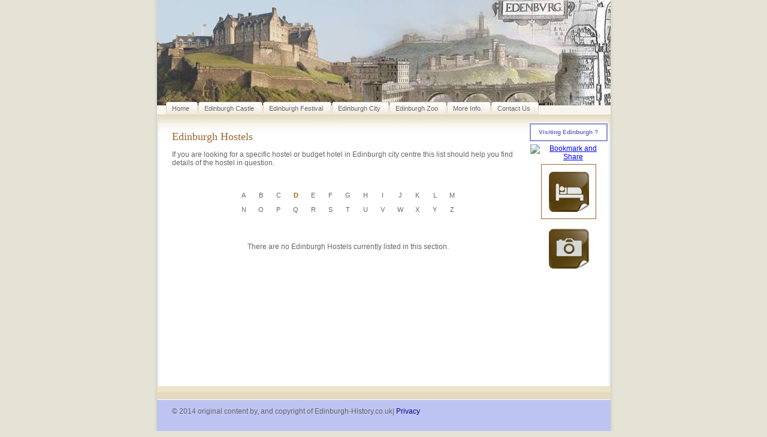

--- FILE ---
content_type: text/html
request_url: http://www.edinburgh-history.co.uk/hostels-edinburgh/hostels-edinburgh-d.html
body_size: 10950
content:
<!DOCTYPE html PUBLIC "-//W3C//DTD XHTML 1.0 Transitional//EN" "http://www.w3.org/TR/xhtml1/DTD/xhtml1-transitional.dtd">
<html xmlns="http://www.w3.org/1999/xhtml">
<head>
<meta http-equiv="Content-Type" content="text/html; charset=iso-8859-1" />
<title>Edinburgh Hostels in Edinburgh, Scotland : Edinburgh-History.co.uk</title>
<meta name="description" content="Find a Budget Hostel in Edinburgh City : Visitor information from Edinburgh-History.co.uk">
<meta name="keywords" content="Edinburgh City,Hostels">
<link href="../style.css" rel="stylesheet" type="text/css" />
<style type="text/css">
<!--
.smtitle {
	font-size: 16px;
}
img {border-color:#963;
}
-->
</style>

<script type="text/javascript">
<!--
function MM_preloadImages() { //v3.0
  var d=document; if(d.images){ if(!d.MM_p) d.MM_p=new Array();
    var i,j=d.MM_p.length,a=MM_preloadImages.arguments; for(i=0; i<a.length; i++)
    if (a[i].indexOf("#")!=0){ d.MM_p[j]=new Image; d.MM_p[j++].src=a[i];}}
}

function MM_swapImgRestore() { //v3.0
  var i,x,a=document.MM_sr; for(i=0;a&&i<a.length&&(x=a[i])&&x.oSrc;i++) x.src=x.oSrc;
}

function MM_findObj(n, d) { //v4.01
  var p,i,x;  if(!d) d=document; if((p=n.indexOf("?"))>0&&parent.frames.length) {
    d=parent.frames[n.substring(p+1)].document; n=n.substring(0,p);}
  if(!(x=d[n])&&d.all) x=d.all[n]; for (i=0;!x&&i<d.forms.length;i++) x=d.forms[i][n];
  for(i=0;!x&&d.layers&&i<d.layers.length;i++) x=MM_findObj(n,d.layers[i].document);
  if(!x && d.getElementById) x=d.getElementById(n); return x;
}

function MM_swapImage() { //v3.0
  var i,j=0,x,a=MM_swapImage.arguments; document.MM_sr=new Array; for(i=0;i<(a.length-2);i+=3)
   if ((x=MM_findObj(a[i]))!=null){document.MM_sr[j++]=x; if(!x.oSrc) x.oSrc=x.src; x.src=a[i+2];}
}
//-->
</script>
</head>

<body onload="MM_preloadImages('../images/accommodation2.jpg','../images/transport2.jpg','../images/attractions2.jpg','../images/food2.jpg','../images/drink2.jpg','../images/shopping2.jpg')">
<!-- Start of StatCounter Code -->
<script type="text/javascript">
var sc_project=4432929; 
var sc_invisible=1; 
var sc_partition=55; 
var sc_click_stat=1; 
var sc_security="a6a535df"; 
</script>

<script type="text/javascript" src="http://www.statcounter.com/counter/counter.js"></script><noscript><div class="statcounter"><a title="wordpress visitors" href="http://www.statcounter.com/wordpress.org/" target="_blank"><img src="http://c.statcounter.com/4432929/0/a6a535df/1/" alt="wordpress visitors" border="0" class="statcounter" ></a></div></noscript>
<!-- End of StatCounter Code -->
<div class="main">
<div class="header"><div id="tabsB">
  <ul>
    <li><a href="../index.html" title="Edinburgh History Home" target="_self"><span>Home</span></a></li>
    <li><a href="../edinburgh-castle-history.html" title="Edinburgh Castle History" target="_self"><span>Edinburgh Castle</span></a></li>
    <li><a href="../edinburgh-festival-history.html" title="Edinburgh Festival History" target="_self"><span>Edinburgh Festival</span></a></li>
    <li><a href="../edinburgh-city-history.html" title="Edinburgh City History" target="_self"><span>Edinburgh City</span></a></li>
    <li><a href="../edinburgh-zoo-history.html" title="Edinburgh Zoo History" target="_self"><span>Edinburgh Zoo</span></a></li>
	<li><a href="../edinburgh-store.html" title="Store" target="_self"><span>More Info.</span></a></li>
	<li><a href="contact.html" title="Contact Us" target="_self"><span>Contact Us</span></a></li>
  </ul>
</div></div>
<div class="contents">
<div>
  <table width="100%" border="0">
    <tr>
      <td height="400" align="right" valign="top"><table width="97%" border="0">
        <tr>
          <td align="left" valign="top"><h1>Edinburgh Hostels </h1>
            <p>If you are looking for a specific hostel or budget hotel in Edinburgh city centre this list should help you find details of the hostel in question.<br />
            </p></td>
          </tr>
        <tr>
          <td align="center" valign="top"><table border="0">
            <tr>
              <td width="25" height="5" align="center" valign="middle" class="menuactive">&nbsp;</td>
              <td width="25" align="center" valign="middle">&nbsp;</td>
              <td width="25" align="center" valign="middle">&nbsp;</td>
              <td width="25" align="center" valign="middle">&nbsp;</td>
              <td width="25" align="center" valign="middle">&nbsp;</td>
              <td width="25" align="center" valign="middle">&nbsp;</td>
              <td width="25" align="center" valign="middle">&nbsp;</td>
              <td width="25" align="center" valign="middle">&nbsp;</td>
              <td width="25" align="center" valign="middle">&nbsp;</td>
              <td width="25" align="center" valign="middle">&nbsp;</td>
              <td width="25" align="center" valign="middle">&nbsp;</td>
              <td width="25" align="center" valign="middle">&nbsp;</td>
              <td width="25" align="center" valign="middle">&nbsp;</td>
            </tr>
            <tr>
              <td height="20" align="center" valign="middle"><a href="hostels-edinburgh.html" target="_self" class="leftmenu">A</a></td>
              <td align="center" valign="middle"><a href="hostels-edinburgh-b.html" target="_self" class="leftmenu">B</a></td>
              <td align="center" valign="middle"><a href="hostels-edinburgh-c.html" target="_self" class="leftmenu">C</a></td>
                <td align="center" valign="middle" class="menuactive">D</td>
                <td align="center" valign="middle"><a href="hostels-edinburgh-e.html" target="_self" class="leftmenu">E</a></td>
                <td align="center" valign="middle"><a href="hostels-edinburgh-f.html" target="_self" class="leftmenu">F</a></td>
                <td align="center" valign="middle"><a href="hostels-edinburgh-g.html" target="_self" class="leftmenu">G</a></td>
                <td align="center" valign="middle"><a href="hostels-edinburgh-h.html" target="_self" class="leftmenu">H</a></td>
                <td align="center" valign="middle"><a href="hostels-edinburgh-i.html" target="_self" class="leftmenu">I</a></td>
                <td align="center" valign="middle"><a href="hostels-edinburgh-j.html" target="_self" class="leftmenu">J</a></td>
                <td align="center" valign="middle"><a href="hostels-edinburgh-k.html" target="_self" class="leftmenu">K</a></td>
                <td align="center" valign="middle"><a href="hostels-edinburgh-l.html" target="_self" class="leftmenu">L</a></td>
                <td align="center" valign="middle"><a href="hostels-edinburgh-m.html" target="_self" class="leftmenu">M</a></td>
              </tr>
            <tr>
              <td height="20" align="center" valign="middle"><a href="hostels-edinburgh-n.html" target="_self" class="leftmenu">N</a></td>
              <td align="center" valign="middle"><a href="hostels-edinburgh-o.html" target="_self" class="leftmenu">O</a></td>
                <td align="center" valign="middle"><a href="hostels-edinburgh-p.html" target="_self" class="leftmenu">P</a></td>
                <td align="center" valign="middle"><a href="hostels-edinburgh-q.html" target="_self" class="leftmenu">Q</a></td>
                <td align="center" valign="middle"><a href="hostels-edinburgh-r.html" target="_self" class="leftmenu">R</a></td>
                <td align="center" valign="middle"><a href="hostels-edinburgh-s.html" target="_self" class="leftmenu">S</a></td>
                <td align="center" valign="middle"><a href="hostels-edinburgh-t.html" target="_self" class="leftmenu">T</a></td>
                <td align="center" valign="middle"><a href="hostels-edinburgh-u.html" target="_self" class="leftmenu">U</a></td>
                <td align="center" valign="middle"><a href="hostels-edinburgh-v.html" target="_self" class="leftmenu">V</a></td>
                <td align="center" valign="middle"><a href="hostels-edinburgh-w.html" target="_self" class="leftmenu">W</a></td>
                <td align="center" valign="middle"><a href="hostels-edinburgh-x.html" target="_self" class="leftmenu">X</a></td>
                <td align="center" valign="middle"><a href="hostels-edinburgh-y.html" target="_self" class="leftmenu">Y</a></td>
                <td align="center" valign="middle"><a href="hostels-edinburgh-z.html" target="_self" class="leftmenu">Z</a></td>
              </tr>
            </table>            
           </td></tr>
        <tr>
          <td height="100" align="center" valign="top"><p>&nbsp;</p>
            <p>There are no Edinburgh Hostels currently listed in this section.</p>
			<br /></td>
        </tr>
      </table></td>
      <td width="128" align="center" valign="top"><table width="134" border="0">
        <tr>
          <td height="30" align="center" background="../images/visitback.jpg"><a href="../visit-edinburgh.html" title="Visiting Edinburgh ?" target="_self" class="visit">Visiting Edinburgh ?</a></td>
        </tr>
        <tr>
          <td height="30" align="center" valign="middle"><!-- AddThis Button BEGIN -->
  <script type="text/javascript">var addthis_pub="picto";</script>
  <a href="http://www.addthis.com/bookmark.php?v=20" onmouseover="return addthis_open(this, '', '[URL]', '[TITLE]')" onmouseout="addthis_close()" onclick="return addthis_sendto()"><img src="http://s7.addthis.com/static/btn/sm-share-en.gif" width="83" height="16" alt="Bookmark and Share" style="border:0"/></a><script type="text/javascript" src="http://s7.addthis.com/js/200/addthis_widget.js"></script>
  <!-- AddThis Button END -->
  </td>
        </tr>
        <tr>
          <td height="30" align="center" valign="middle"><a href="../edinburgh-accommodation.html" target="_self" onmouseover="MM_swapImage('stay','','../images/accommodation2.jpg',1)" onmouseout="MM_swapImgRestore()"><img src="../images/accommodation.jpg" alt="Edinburgh Accommodation" title="Edinburgh Accommodation" name="stay" width="90" height="90" border="1" id="stay" /></a></td>
        </tr>
        <tr>
          <td align="center" valign="middle"><a href="../edinburgh-attractions.html" target="_self" onmouseover="MM_swapImage('attract','','../images/attractions2.jpg',1)" onmouseout="MM_swapImgRestore()"><img src="../images/attractions.jpg" alt="Edinburgh Attractions" title="Edinburgh Attractions" name="attract" width="90" height="90" border="0" id="attract" /></a></td>
        </tr>
        </table>
        <br /><br />
        
        </td>
    </tr>
  </table>
  <div class="spacer">&nbsp;</div>
</div>
</div>
<div class="footer">
<div class="footertexts">&copy; 2014  original content by, and copyright of Edinburgh-History.co.uk| <a href="../privacy.html" title="Privacy Policy" target="_self">Privacy</a><br />
</div>
</div>

</div>
</body>
</html>


--- FILE ---
content_type: text/css
request_url: http://www.edinburgh-history.co.uk/style.css
body_size: 7430
content:
body {
	font-family: Verdana, Arial, Helvetica, sans-serif;
	font-size: 12px;
	font-weight: normal;
	color: #666666;
	text-decoration: none;
	background-image: url(images/bg.png);
	background-repeat: repeat-y;
	background-position: center top;
	background-color: #E5E3D5;
	margin: 0px;
	padding: 0px;
}
.tophead {
	background-image: url(images/topbar.png);
	height: 31px;
	background-repeat: repeat-x;
	margin: 0px;
	padding: 0px;
}
.main .tophead h1 {
	padding-left: 15px;
	color: #CC6633;
	margin: 0px;
	padding-top: 0px;
	padding-right: 0px;
	padding-bottom: 0px;
}
.spacer {
	clear: both;
}
.main .footer .footertexts a {
	color: #000099;
	text-decoration: none;
}

.header {
	background-image: url(images/edinburgh-header.jpg);
	background-repeat: no-repeat;
	height: 190px;
	background-color: #F8F4EE;
}
.headerx {
	height: 190px;
	background-color: #F8F4EE;
}

.contents {
	background-image: url(images/contentbg.png);
	background-repeat: no-repeat;
	background-position: center top;
	margin-bottom: 25px;
	padding-top: 10px;
}
.footer {
	background-color: #BEC4F2;
	background-image: url(images/footerdiv.png);
	background-repeat: no-repeat;
	background-position: center top;
	height: 50px;
	padding-right: 25px;
	padding-bottom: 0px;
	padding-left: 25px;
	padding-top: 35px;
}
.main .contents .right {
	float: right;
	width: 220px;
	margin-top: 10px;
}
.main .contents .centre {
	margin-top: 10px;
}
.main .contents .left {
	margin-right: 260px;
	padding-left: 15px;
	padding-right: 10px;
}
.main .contents .left p {
	font-size: 12px;
	line-height: 16px;
	text-align: justify;
}
.main .contents .right .rightcontents {
	border: 1px solid #E4DCC2;
	padding: 5px;
	margin-bottom: 15px;
}
.rightcontents ul {
	display: block;
	margin: 0px;
	padding: 0px;
}
.rightcontents li {
	list-style-type: none;
	margin-top: 5px;
	margin-bottom: 3px;
	text-decoration: none;
	border-bottom-width: 1px;
	border-bottom-style: dashed;
	border-bottom-color: #DAD9CB;
}

.rightcontents h2 {
	color: #66C;
	display: block;
	margin-top: 2px;
	font-weight: bold;
	background-color: #F9F5F0;
	border-bottom-width: 3px;
	border-bottom-style: solid;
	border-bottom-color: #F4EDE3;
	padding-left: 5px;
	font-size: 14px;
	margin-bottom: 12px;
}
.rightcontents .graduate {
	background-image: url(images/graduate-postgraduate.png);
	background-repeat: no-repeat;
	height: 43px;
	width: 230px;
}



.main {
	background-image: url(images/bg-pg.png);
	background-repeat: repeat-y;
	width: 757px;
	margin-right: auto;
	margin-left: auto;
	margin-top: 0px;
	margin-bottom: 0px;
	padding: 0px;
}
h1 {
	font-family: Georgia, "Times New Roman", Times, serif;
	font-size: 18px;
	color: #963;
	text-decoration: none;
	font-weight: normal;
}
h2 {
	font-family: Georgia, "Times New Roman", Times, serif;
	font-size: 14px;
	color: #963;
	text-decoration: none;
	font-weight: normal;
}
.main .contents .left a:link {
	color: #0099FF;
	text-decoration: none;
}


h3 {
	font-family: Arial, Helvetica, sans-serif;
	font-size: 16px;
	color: #000000;
	text-decoration: none;
}
    #tabsB {
	float:left;
	font-size:93%;
	line-height:normal;
	margin-top: 160px;
	width: 757px;
      }
    #tabsB ul {
	margin:0;
	list-style:none;
	padding-top: 10px;
	padding-right: 5px;
	padding-bottom: 0;
	padding-left: 15px;
      }
    #tabsB li {
      display:inline;
      margin:0;
      padding:0;
      }
    #tabsB a {
	float:left;
	margin:0;
	padding:0 0 0 4px;
	text-decoration:none;
	background-image: url(images/tableftB.gif);
	background-repeat: no-repeat;
	background-position: left top;
      }
    #tabsB a span {
	float:left;
	display:block;
	padding:5px 15px 4px 6px;
	color:#666;
	background-image: url(images/tabrightB.gif);
	background-repeat: no-repeat;
	background-position: right top;
      }
    /* Commented Backslash Hack hides rule from IE5-Mac \*/
    #tabsB a span {float:none;}
    /* End IE5-Mac hack */
    #tabsB a:hover span {
      color:#000;
      }
    #tabsB a:hover {
      background-position:0% -42px;
      }
    #tabsB a:hover span {
      background-position:100% -42px;
      }
.quicklinks {
	background-image: url(images/quicklinks.png);
	height: 42px;
	background-repeat: no-repeat;
}
.main .contents .left a:visited {
	color: #0066FF;
	text-decoration: underline;
}
.main .contents .left a:hover {

	color: #FF9933;
	text-decoration: none;
}
.main .contents .left a:active {

	color: #0066FF;
	text-decoration: underline;
}
.left #news {
	height: 25px;
	font-size: 18px;
	color: #0099CC;
	font-weight: bold;
	padding-left: 15px;
	font-family: Arial, Helvetica, sans-serif;
	background-color: #F9F5F0;
	border-bottom-width: 3px;
	border-bottom-style: solid;
	border-bottom-color: #F4EDE3;
	padding-top: 3px;
}
.left .date {
	font-family: Georgia, "Times New Roman", Times, serif;
	font-style: italic;
	color: #999999;
	text-decoration: none;
}
.rightcontents a:hover {
	text-decoration: none;
	color: #66C;
}
.rightcontents a:link {

	text-decoration: none;
	color: #66C;
}
.rightcontents a {


	text-decoration: none;
	color: #66C;
}
.rightcontents a:link {


	text-decoration: none;
	color: #66C;
}
.rightcontents a:active {


	text-decoration: none;
	color: #66C;
}
.rightcontents a.style2 a:hover {
	text-decoration: none;
	color: #66C;
}
.rightcontents a.style2 a:link {

	text-decoration: none;
	color: #66C;
}
.rightcontents a.style2 a {

	text-decoration: none;
	color: #66C;
}
.rightcontents a.style2 a:link {


	text-decoration: none;
	color: #66C;
}
.rightcontents a.style2 a:active {


	text-decoration: none;
	color: #66C;
}
.maintit {
	font-size: 16px;
	color: #66C;
	font-weight: bold;
}
.visit {
	font-size: 10px;
	color: #66C;
	font-weight: bold;
}
.menuactive {
	font-family: Verdana, Geneva, sans-serif;
	font-size: 11px;
	color: #960;
	font-weight: bold;
}

#footlink {
	color:#630;
}

a.leftmenu2 {
	font-family: Verdana, Geneva, sans-serif;
	font-size: 12px;
	color: #666;
	text-decoration:none;
}
a.leftmenu {
	font-family: Verdana, Geneva, sans-serif;
	font-size: 11px;
	color: #666;
}
a.leftmenu:link, a.leftmenu2:link {
	text-decoration: none;
}
a.leftmenu:visited {
	text-decoration: none;
	color: #666;
}
a.leftmenu:hover {
	text-decoration: none;
	color: #960;
	font-weight: bold;
}
a.leftmenu:active {
	text-decoration: none;
	color: #666;
}
a.visit {
	font-size: 10px;
	color: #66C;
	font-weight: bold;
}
a.visit:link {
	text-decoration: none;
}
a.visit:visited {
	text-decoration: none;
	color: #66C;
}
a.visit:hover {
	text-decoration: none;
	color: #63C;
}
a.visit:active {
	color: #66C;
}
.attractions ul {
	padding-left:30px;
	line-height:20px;
}
a.attractions {
	font-family: Verdana, Geneva, sans-serif;
	font-size: 12px;
	color: #666;
	text-decoration:none;
}
a.attractions: visited {
	text-decoration: none;
	color: #666;
}
a.attractions: hover {
	text-decoration:underline;
	color: #960;
}
a.attractions: active {
	color: #666;
	font-size: 12px;
	text-decoration:none;
}
.addr {
	font-family: Verdana, Geneva, sans-serif;
	font-size: 14px;
	color: #960;
	font-weight: normal;
	line-height:20px;
}